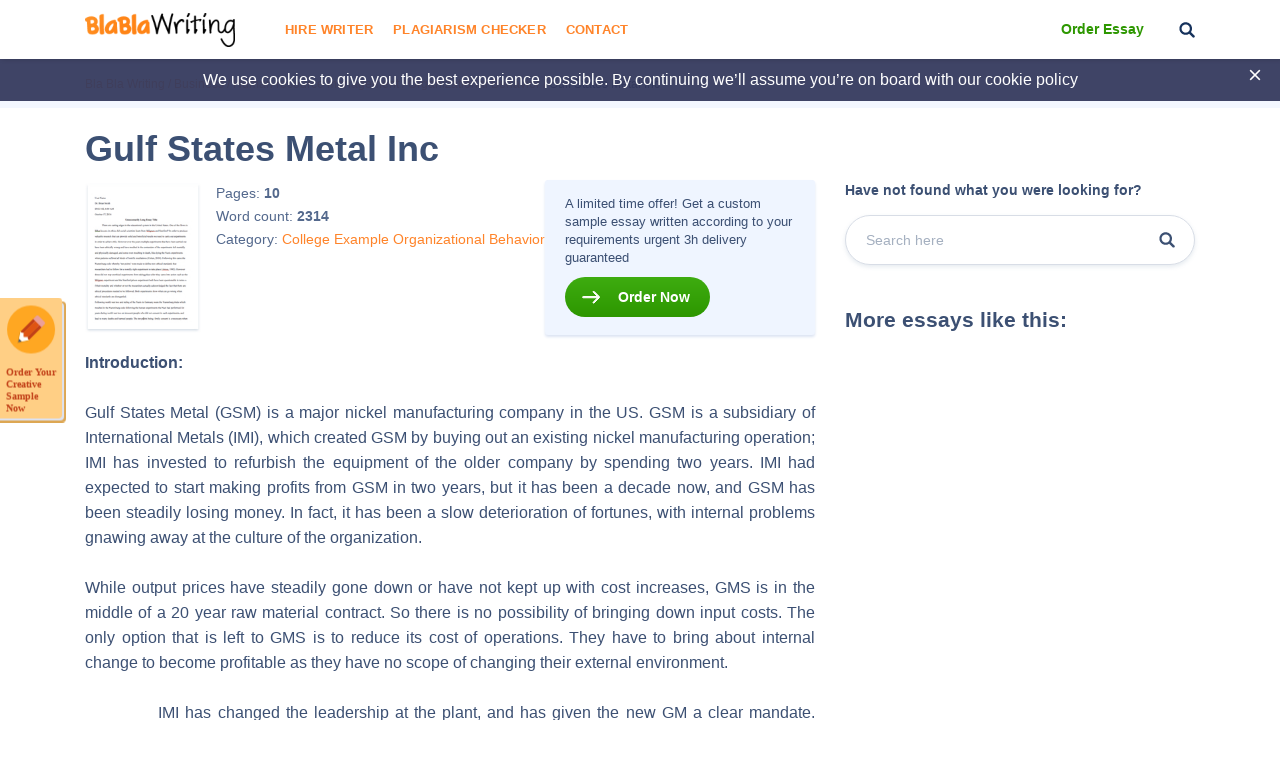

--- FILE ---
content_type: text/html; charset=UTF-8
request_url: https://blablawriting.net/gulf-states-metal-inc-essay
body_size: 15046
content:
<!DOCTYPE html>
<html lang="en">
<head>
    <meta charset="UTF-8">
    <meta name="viewport" content="width=device-width, initial-scale=1">
    <title>Gulf States Metal Inc | Blablawriting.com</title>

<!-- This site is optimized with the Yoast SEO plugin v11.9 - https://yoast.com/wordpress/plugins/seo/ -->
<meta name="description" content="Gulf States Metal Inc Essay on Blalawriting.com 🥇 - Introduction: Gulf States Metal (GSM) is a major nickel manufacturing company in the US. GSM is a subsidiary of International Metals (IMI), which created"/>
<link rel="canonical" href="https://blablawriting.net/gulf-states-metal-inc-essay" />
<meta property="og:locale" content="en_US" />
<meta property="og:type" content="article" />
<meta property="og:title" content="Gulf States Metal Inc | Blablawriting.com" />
<meta property="og:description" content="Gulf States Metal Inc Essay on Blalawriting.com 🥇 - Introduction: Gulf States Metal (GSM) is a major nickel manufacturing company in the US. GSM is a subsidiary of International Metals (IMI), which created" />
<meta property="og:url" content="https://blablawriting.net/gulf-states-metal-inc-essay" />
<meta property="og:site_name" content="Bla Bla Writing" />
<meta property="article:section" content="College Example" />
<meta property="article:published_time" content="2017-04-21T12:55:38-07:00" />
<meta property="article:modified_time" content="2021-03-17T21:16:25-07:00" />
<meta property="og:updated_time" content="2021-03-17T21:16:25-07:00" />
<meta name="twitter:card" content="summary" />
<meta name="twitter:description" content="Gulf States Metal Inc Essay on Blalawriting.com 🥇 - Introduction: Gulf States Metal (GSM) is a major nickel manufacturing company in the US. GSM is a subsidiary of International Metals (IMI), which created" />
<meta name="twitter:title" content="Gulf States Metal Inc | Blablawriting.com" />
<meta name="twitter:image" content="https://blablawriting.net/wp-content/uploads/logo.png" />
<script type='application/ld+json' class='yoast-schema-graph yoast-schema-graph--main'>{"@context":"https://schema.org","@graph":[{"@type":["Person","Organization"],"@id":"https://blablawriting.net/#/schema/person/1f745bea93a02a67db73fd2a30e67a94","name":"Blablawriting","image":{"@type":"ImageObject","@id":"https://blablawriting.net/#personlogo","url":"https://blablawriting.net/wp-content/uploads/logo.png","width":150,"height":34,"caption":"Blablawriting"},"logo":{"@id":"https://blablawriting.net/#personlogo"},"sameAs":[]},{"@type":"WebSite","@id":"https://blablawriting.net/#website","url":"https://blablawriting.net/","name":"Bla Bla Writing","publisher":{"@id":"https://blablawriting.net/#/schema/person/1f745bea93a02a67db73fd2a30e67a94"},"potentialAction":{"@type":"SearchAction","target":"https://blablawriting.net/?s={search_term_string}","query-input":"required name=search_term_string"}},{"@type":"ImageObject","@id":"https://blablawriting.net/gulf-states-metal-inc-essay#primaryimage","url":"https://blablawriting.net/wp-content/uploads/logo.png","width":150,"height":34},{"@type":"WebPage","@id":"https://blablawriting.net/gulf-states-metal-inc-essay#webpage","url":"https://blablawriting.net/gulf-states-metal-inc-essay","inLanguage":"en-US","name":"Gulf States Metal Inc | Blablawriting.com","isPartOf":{"@id":"https://blablawriting.net/#website"},"primaryImageOfPage":{"@id":"https://blablawriting.net/gulf-states-metal-inc-essay#primaryimage"},"datePublished":"2017-04-21T12:55:38-07:00","dateModified":"2021-03-17T21:16:25-07:00","description":"Gulf States Metal Inc Essay on Blalawriting.com \ud83e\udd47 - Introduction: Gulf States Metal (GSM) is a major nickel manufacturing company in the US. GSM is a subsidiary of International Metals (IMI), which created"},{"@type":"Article","@id":"https://blablawriting.net/gulf-states-metal-inc-essay#article","isPartOf":{"@id":"https://blablawriting.net/gulf-states-metal-inc-essay#webpage"},"author":{"@id":"https://blablawriting.net/#/schema/person/c638af86883afd2f9d5dcfe4a926beb5"},"headline":"Gulf States Metal Inc","datePublished":"2017-04-21T12:55:38-07:00","dateModified":"2021-03-17T21:16:25-07:00","commentCount":0,"mainEntityOfPage":{"@id":"https://blablawriting.net/gulf-states-metal-inc-essay#webpage"},"publisher":{"@id":"https://blablawriting.net/#/schema/person/1f745bea93a02a67db73fd2a30e67a94"},"image":{"@id":"https://blablawriting.net/gulf-states-metal-inc-essay#primaryimage"},"articleSection":"College Example,Organizational Behavior"},{"@type":["Person"],"@id":"https://blablawriting.net/#/schema/person/c638af86883afd2f9d5dcfe4a926beb5","name":"BlaHead","image":{"@type":"ImageObject","@id":"https://blablawriting.net/#authorlogo","url":"https://blablawriting.net/wp-content/uploads/logo.png","width":150,"height":34,"caption":"BlaHead"},"sameAs":[]}]}</script>
<!-- / Yoast SEO plugin. -->

<link rel='dns-prefetch' href='//fonts.googleapis.com' />
<link rel='dns-prefetch' href='//s.w.org' />
		<script type="text/javascript">
			window._wpemojiSettings = {"baseUrl":"https:\/\/s.w.org\/images\/core\/emoji\/12.0.0-1\/72x72\/","ext":".png","svgUrl":"https:\/\/s.w.org\/images\/core\/emoji\/12.0.0-1\/svg\/","svgExt":".svg","source":{"concatemoji":"https:\/\/blablawriting.net\/wp-includes\/js\/wp-emoji-release.min.js?ver=5.3"}};
			!function(e,a,t){var r,n,o,i,p=a.createElement("canvas"),s=p.getContext&&p.getContext("2d");function c(e,t){var a=String.fromCharCode;s.clearRect(0,0,p.width,p.height),s.fillText(a.apply(this,e),0,0);var r=p.toDataURL();return s.clearRect(0,0,p.width,p.height),s.fillText(a.apply(this,t),0,0),r===p.toDataURL()}function l(e){if(!s||!s.fillText)return!1;switch(s.textBaseline="top",s.font="600 32px Arial",e){case"flag":return!c([127987,65039,8205,9895,65039],[127987,65039,8203,9895,65039])&&(!c([55356,56826,55356,56819],[55356,56826,8203,55356,56819])&&!c([55356,57332,56128,56423,56128,56418,56128,56421,56128,56430,56128,56423,56128,56447],[55356,57332,8203,56128,56423,8203,56128,56418,8203,56128,56421,8203,56128,56430,8203,56128,56423,8203,56128,56447]));case"emoji":return!c([55357,56424,55356,57342,8205,55358,56605,8205,55357,56424,55356,57340],[55357,56424,55356,57342,8203,55358,56605,8203,55357,56424,55356,57340])}return!1}function d(e){var t=a.createElement("script");t.src=e,t.defer=t.type="text/javascript",a.getElementsByTagName("head")[0].appendChild(t)}for(i=Array("flag","emoji"),t.supports={everything:!0,everythingExceptFlag:!0},o=0;o<i.length;o++)t.supports[i[o]]=l(i[o]),t.supports.everything=t.supports.everything&&t.supports[i[o]],"flag"!==i[o]&&(t.supports.everythingExceptFlag=t.supports.everythingExceptFlag&&t.supports[i[o]]);t.supports.everythingExceptFlag=t.supports.everythingExceptFlag&&!t.supports.flag,t.DOMReady=!1,t.readyCallback=function(){t.DOMReady=!0},t.supports.everything||(n=function(){t.readyCallback()},a.addEventListener?(a.addEventListener("DOMContentLoaded",n,!1),e.addEventListener("load",n,!1)):(e.attachEvent("onload",n),a.attachEvent("onreadystatechange",function(){"complete"===a.readyState&&t.readyCallback()})),(r=t.source||{}).concatemoji?d(r.concatemoji):r.wpemoji&&r.twemoji&&(d(r.twemoji),d(r.wpemoji)))}(window,document,window._wpemojiSettings);
		</script>
		<style type="text/css">
img.wp-smiley,
img.emoji {
	display: inline !important;
	border: none !important;
	box-shadow: none !important;
	height: 1em !important;
	width: 1em !important;
	margin: 0 .07em !important;
	vertical-align: -0.1em !important;
	background: none !important;
	padding: 0 !important;
}
</style>
	<link rel='stylesheet' id='wp-block-library-css'  href='https://blablawriting.net/wp-includes/css/dist/block-library/style.min.css?ver=5.3' type='text/css' media='all' />
<link rel='stylesheet' id='pmpro-add-paypal-express-styles-css'  href='https://blablawriting.net/wp-content/plugins/pmpro-add-paypal-express/css/pmpro-add-paypal-express.css?ver=5.3' type='text/css' media='all' />
<link rel='stylesheet' id='checkerStyleSlick-css'  href='https://blablawriting.net/wp-content/themes/theme/plagiarism-checker/assets/css/slick.css?ver=5.3' type='text/css' media='all' />
<link rel='stylesheet' id='checkerStyleSlickTheme-css'  href='https://blablawriting.net/wp-content/themes/theme/plagiarism-checker/assets/css/slick-theme.css?ver=5.3' type='text/css' media='all' />
<link rel='stylesheet' id='Cabin-css'  href='https://fonts.googleapis.com/css?family=Cabin%3A400%2C600%2C700&#038;ver=5.3' type='text/css' media='all' />
<link rel='stylesheet' id='jquery.datetimepicker.min-css'  href='https://blablawriting.net/wp-content/themes/theme/assets/css/jquery.datetimepicker.min.css?ver=2502' type='text/css' media='all' />
<link rel='stylesheet' id='main-css'  href='https://blablawriting.net/wp-content/themes/theme/assets/css/main.css?ver=2502' type='text/css' media='all' />
<link rel='stylesheet' id='jquery.fancybox-css'  href='https://blablawriting.net/wp-content/themes/theme/assets/css/jquery.fancybox.css?ver=2502' type='text/css' media='all' />
<script type='text/javascript'>
/* <![CDATA[ */
var ajaxpagination = {"query_vars":"{\"page\":\"\",\"name\":\"gulf-states-metal-inc\"}"};
var JSData = {"postID":"111868","isSingle":"1","SampleTitle":"Gulf States Metal Inc","have_account":"0"};
/* ]]> */
</script>
<script type='text/javascript' src='https://blablawriting.net/wp-includes/js/jquery/jquery.js?ver=1.12.4-wp'></script>
<script type='text/javascript' src='https://blablawriting.net/wp-includes/js/jquery/jquery-migrate.min.js?ver=1.4.1'></script>
<link rel='https://api.w.org/' href='https://blablawriting.net/wp-json/' />
<link rel="EditURI" type="application/rsd+xml" title="RSD" href="https://blablawriting.net/xmlrpc.php?rsd" />
<link rel="wlwmanifest" type="application/wlwmanifest+xml" href="https://blablawriting.net/wp-includes/wlwmanifest.xml" /> 
<meta name="generator" content="WordPress 5.3" />
<link rel='shortlink' href='https://blablawriting.net/?p=111868' />
<link rel="alternate" type="application/json+oembed" href="https://blablawriting.net/wp-json/oembed/1.0/embed?url=https%3A%2F%2Fblablawriting.net%2Fgulf-states-metal-inc-essay" />
<link rel="alternate" type="text/xml+oembed" href="https://blablawriting.net/wp-json/oembed/1.0/embed?url=https%3A%2F%2Fblablawriting.net%2Fgulf-states-metal-inc-essay&#038;format=xml" />
    <script>var showExitPopup = true;</script>
    <script>var is_blur = '';</script><style type="text/css">.recentcomments a{display:inline !important;padding:0 !important;margin:0 !important;}</style>    <script>
        var Analytics = {};
        Analytics.printButton = '#print_essay, #printPost';
        Analytics.downloadButton = '#download_essay, #downLoadPost';
        Analytics.previewButton = '.single-essay__image';
        Analytics.checkerButton = '#bla-essayCheck';
        Analytics.copyButton = '.single-essay__content';
        Analytics.readMoreButton = '#read_more';
        Analytics.sendButton = '.essay-modal__btn';
        Analytics.emailInput = '.essay-modal__input';
    </script>
            <script>
            (function (i, s, o, g, r, a, m) {
                i['GoogleAnalyticsObject'] = r;
                i[r] = i[r] || function () {
                    (i[r].q = i[r].q || []).push(arguments)
                }, i[r].l = 1 * new Date();
                a = s.createElement(o),
                    m = s.getElementsByTagName(o)[0];
                a.async = 1;
                a.src = g;
                m.parentNode.insertBefore(a, m)
            })(window, document, 'script', '//www.google-analytics.com/analytics.js', 'ga');
                            ga('create', 'UA-72579454-3', 'auto');
                        ga('require', 'linkid');
            ga('require', 'displayfeatures');
                        ga('require', 'GTM-TTPH8QD');
                        ga('require', 'ec');
            ga('send', 'pageview');
        </script>
                <script>
            var UserData = {
                "userEmail": false            }
        </script>
        <link rel="icon" href="https://blablawriting.net/wp-content/uploads/favblablawriting_fav-icon-copy.png" sizes="32x32" />
<link rel="icon" href="https://blablawriting.net/wp-content/uploads/favblablawriting_fav-icon-copy.png" sizes="192x192" />
<link rel="apple-touch-icon-precomposed" href="https://blablawriting.net/wp-content/uploads/favblablawriting_fav-icon-copy.png" />
<meta name="msapplication-TileImage" content="https://blablawriting.net/wp-content/uploads/favblablawriting_fav-icon-copy.png" />


    <!-- Google Tag Manager -->
<script>(function(w,d,s,l,i){w[l]=w[l]||[];w[l].push({'gtm.start':
        new Date().getTime(),event:'gtm.js'});var f=d.getElementsByTagName(s)[0],
        j=d.createElement(s),dl=l!='dataLayer'?'&l='+l:'';j.async=true;j.src=
        'https://www.googletagmanager.com/gtm.js?id='+i+dl;f.parentNode.insertBefore(j,f);
    })(window,document,'script','dataLayer','GTM-MCL76G');</script>
<!-- End Google Tag Manager -->
<noscript>
    <img height="1" width="1" style="display:none" src="https://www.facebook.com/tr?id=540465079665874&ev=PageView&noscript=1" />
</noscript>
<!-- End Facebook Pixel Code -->
</head>

<body class="post-template-default single single-post postid-111868 single-format-standard bar_showing pmpro-body-has-access" >
    <!-- Google Tag Manager (noscript) -->
<noscript><iframe src="https://www.googletagmanager.com/ns.html?id=GTM-MCL76G"
                  height="0" width="0" style="display:none;visibility:hidden"></iframe></noscript>
<!-- End Google Tag Manager (noscript) -->
<!-- begin header  -->
<header class="header">
    
    <div class="container">
        <div class="row">
            <div class="row__col-lg-2 row__col-md-3 row__col-md-12">
                <div class="mobile-header">
                    <button class="btn-menu js-btn-menu">
                        <span class="btn-menu__line"></span>
                        <span class="btn-menu__line"></span>
                        <span class="btn-menu__line"></span>
                    </button>

                                                                                    <a href="/" class="header__logo"><img src="/wp-content/themes/theme/assets/img/logo.png" alt="Blablawriting"></a>

                    <button class="header__btn-search js-mobile-search"></button>

                    <form class="mobile-header__search" role="search" method="get" action="/">
                        <button type="button" class="mobile-header__search-btn js-mobile-search-close"></button>
                        <input type="text" minlength="3" name="s">
                        <button type="submit" class="header__btn-search"></button>
                    </form>
                </div>
            </div>

            <div class="row__col-lg-7 row__col-md-7 row__col-lg-hidden">
                <!-- begin menu  -->
                <nav class="menu">
                    <div class="menu__list ">
                                                    <a href="https://blablawriting.net/sign-in" class="menu__sign-in">Sign In</a>
                            <ul class="main-menu"><li class="menu-item-hire-writer menu-item menu-item-type-custom menu-item-object-custom"><a href="https://essays.blablawriting.net/order?utm_source=blablawriting.com&#038;utm_medium=s&#038;utm_campaign=hire_writer_header&#038;utm_term=hire_writer&#038;utm_content=order">Hire Writer</a></li>
<li class="menu-item menu-item-type-post_type menu-item-object-page"><a href="https://blablawriting.net/free-plagiarism-checker">Plagiarism Checker</a></li>
<li class="menu-item menu-item-type-post_type menu-item-object-page"><a href="https://blablawriting.net/contact">Contact</a></li>
</ul>
                        

                        <!-- <form role="search" method="get" action="/">
    <input type="text" minlength="3" name="s" placeholder="Search" autocomplete="off" required placeholder="Search">
    <button type="submit"></button>
</form> -->
                        <div class="menu__copy">2014-2018 © Blablawriting. <br>All rights reserved</div>
                    </div>
                </nav>
                <!-- end menu -->
            </div>

            <div class="row__col-lg-3 row__col-md-2 row__col-lg-hidden">
                <div class="header__item">
                                        <a href="https://essays.blablawriting.net/order?utm_source=blablawriting.com&utm_medium=s&utm_medium=ch_gl&utm_campaign=order_essay_header&utm_term=order_essay&utm_content=order" rel="nofollow" class="header__cta-link" onclick="ga('send', 'event', 'menu', 'Become a Member');">Order Essay</a>
                    
                    <button class="header__btn-search js-btn-search"></button>

                                                                                </div>
            </div>
        </div>
    </div>

    <div class="header__search">
        <form role="search" method="get" action="/">
    <input minlength="3" type="text" id="search" name="s" required placeholder="Search" autocomplete="off">
    <button type="button" class="js-btn-close-search"></button>
</form>    </div>
</header>
<!-- end header -->
<button class="btn-modal" onclick="location.href='https://essays.blablawriting.net/order?utm_source=blablawriting.com&utm_medium=s&utm_medium=ch_gl&utm_campaign=of-banner&utm_term=order_your_creative_sample_now&utm_content=order'"></button>
<style>
    .category-essays article .post-thumbnail img{
        display: none;
    }
</style>
<!-- begin header-banner  -->
<div class="header-banner">
    <button class="header-banner__close"></button>

    <p>We use cookies to give you the best experience possible. By continuing we’ll assume you’re on board with our <a href="https://blablawriting.net/privacy-and-policy">cookie policy</a></p>
</div>
<!-- end header-banner -->
    <main>
    
        <!-- begin breadcrumbs  -->
<div class="breadcrumbs">
    <div class="container">
        <div itemscope="" itemtype="http://schema.org/BreadcrumbList"><!-- Breadcrumb NavXT 6.6.0 -->
<span itemscope="" itemprop="itemListElement" itemtype="http://schema.org/ListItem">
<a itemprop="item" title="Bla Bla Writing." href="https://blablawriting.net" class="home" >
<span itemprop="name">Bla Bla Writing</span>
<meta itemprop="position" content="1">
</a>
</span> / <span itemscope="" itemprop="itemListElement" itemtype="http://schema.org/ListItem">
<a itemprop="item" title="Business." href="https://blablawriting.net/essay-examples/business" class="taxonomy category" >
<span itemprop="name">Business</span>
<meta itemprop="position" content="2">
</a>
</span> / <span itemscope="" itemprop="itemListElement" itemtype="http://schema.org/ListItem">
<a itemprop="item" title="Human resource management." href="https://blablawriting.net/essay-examples/human-resource-management" class="taxonomy category" >
<span itemprop="name">Human resource management</span>
<meta itemprop="position" content="3">
</a>
</span> / <span itemscope="" itemprop="itemListElement" itemtype="http://schema.org/ListItem">
<a itemprop="item" title="Organizational Behavior." href="https://blablawriting.net/essay-examples/organizational-behavior" class="taxonomy category" >
<span itemprop="name">Organizational Behavior</span>
<meta itemprop="position" content="4">
</a>
</span> / <span itemscope="" itemprop="itemListElement" itemtype="http://schema.org/ListItem">
<span itemprop="name">Gulf States Metal Inc</span>
<meta itemprop="position" content="5">
</span></div>
    </div>
</div>
<!-- end breadcrumbs -->
    
<!-- begin single-essay  -->
<article class="single-essay single-essay_new">
    <div class="container">

        <div class="row">
            <div class="row__col-xl-8 row__col-lg-9">
                <h1 class="title">Gulf States Metal Inc</h1>
            </div>
        </div>

        <div class="row">
            <div class="row__col-xl-8 row__col-lg-9">
                <div class="single-essay__info">
    <div class="single-essay__item">
        <div class="single-essay__image" onclick="">
            <span data-mark="../img/a-icon.png" class="percent-mark"></span>
            <img src="/wp-content/themes/theme/assets/img/essay.jpg" alt="essay">
                        <div class="single-essay__image-hidden">
                <span>The whole doc is available only for registered users</span>
            </div>
                    </div>

        <div class="single-essay__about">
            <ul>
                <li>Pages: <b class="pages-count">10</b></li>
                <li>Word count: <b>2314</b></li>
                <li>Category:
                                            <a  href="https://blablawriting.net/essay-examples/college-example">College Example</a>
                                            <a  href="https://blablawriting.net/essay-examples/organizational-behavior">Organizational Behavior</a>
                                    </li>
                                            </ul>


                    </div>
    </div>

    <div class="single-essay__full">
                       <p>A limited time offer! Get a custom sample essay written according to your requirements urgent 3h delivery guaranteed</p>
               <a href="https://essays.blablawriting.net/order?utm_source=blablawriting.com&utm_medium=s&utm_medium=ch_gl&utm_campaign=order_post&utm_term=order_now&utm_content=order" onclick="" class="popup-send-email-link">Order Now</a>
            </div>
</div>
                <div class="single-essay__content">
                    <p style="text-align: justify;"><strong>Introduction:</strong></p>
<p style="text-align: justify;">Gulf States Metal (GSM) is a major nickel manufacturing company in the US. GSM is a subsidiary of International Metals (IMI), which created GSM by buying out an existing nickel manufacturing operation; IMI has invested to refurbish the equipment of the older company by spending two years. IMI had expected to start making profits from GSM in two years, but it has been a decade now, and GSM has been steadily losing money. In fact, it has been a slow deterioration of fortunes, with internal problems gnawing away at the culture of the organization.</p>
<p style="text-align: justify;">While output prices have steadily gone down or have not kept up with cost increases, GMS is in the middle of a 20 year raw material contract. So there is no possibility of bringing down input costs. The only option that is left to GMS is to reduce its cost of operations. They have to bring about internal change to become profitable as they have no scope of changing their external environment.</p>
<p style="text-align: justify;">            IMI has changed the leadership at the plant, and has given the new GM a clear mandate. Turnaround the fortunes of GSM or we close it down. The GM has been promoted from within GSM, and he has quite a few options available to him to bring about this change. One of the options before him is an Organizational Development (OD) initiative, with focus on bringing down operational costs.</p>
<p style="text-align: justify;">            GSM is in major trouble with entrenched viewpoints of everyone on everyone else. People at the lower levels are feeling helpless, while the higher ups are feeling hapless. It is time the new GM brought in some order.</p>
<p style="text-align: justify;">
<p style="text-align: justify;"><strong>Situational Analysis:</strong></p>
<p style="text-align: justify;"><strong>SWOT Analysis:</strong></p>
<p style="text-align: justify;"><strong>            </strong>The biggest strength is that the lower level supervisors are ready to change to save the plant. This could give a bid fillip to the change. The biggest threats are another Union Walkout and IMI pulling out suddenly (Appendix 1).</p>
<p style="text-align: justify;"><strong>Hierarchy</strong> &#8211; GSM has a strict hierarchy within the organization and the leadership style that has been practiced till now is authoritarian. Initiatives and actions are always top-down. The top management is entrenched in its stand of not having faith on its subordinates after the strike action a few years ago. And this position of the top management has only hardened the stand of each party. Top management feels the problems of the company are mainly due to external problems and their subordinates not being able to follow instructions and get things done.</p>
<p style="text-align: justify;">            <strong>Risk Averse &amp; No Ownership</strong> &#8211; Due to this authoritarian approach of the top people, supervisors are just content to follow orders, taking a highly risk averse stand towards the running the plant. They have no ownership of their processes and just fulfill the criteria of the order and do not worry even if it’s a wasteful activity. Also, supervisors feel closer to workers than with the management – this is because of the lack of identity of the middle level people. Supervisors feel they have the capacity to do better and their skills are not being put to good use by the management. They don’t want the plant to close and are willing to work for it.</p>
<p style="text-align: justify;">            <strong>Goals not clear</strong> &#8211; Every department of the plant is blaming the other department. For example, maintenance people think production is being unfair on them. On one hand, they don’t get time for preventive maintenance and on the other they are being blamed for unexpected breakdowns and time taken to restart production. Junior people blaming the management style, the senior people blaming incompetent juniors. So, one of the major problems in this situation is lack of focus and commitment towards organizational goals and ownership of activities and processes and empowerment.</p>
<p style="text-align: justify;">            <strong>Hygiene factors </strong>&#8211; The infrastructure and the equipment of the plant are old and dilapidated. The plant has a much polluted environment. The buildings are dilapidated and the setup assumes an unhealthy picture for people. There are frequent equipment breakdowns, and production and maintenance are blaming each other for it. Nickel production is a continuous process, and the equipments have to work 24 hours a day, 7 days a week. So the production does not want to stop for maintenance and maintenance wants preventive servicing done even at the cost of halting production. The point is that, there is no policy of maintaining the equipment, durations and policies of maintenance that need to be strictly adhered to, to ensure safety of workers, quality of product and life of the equipment. In a manufacturing environment, safety, concern and hygiene are the most important things, to keep up worker morale and to bring respect for the organization they are working for.</p>
<p style="text-align: justify;"><strong>The Problems before the GM:</strong></p>
<ol style="text-align: justify;">
<li>Top management problems
<ol>
<li>Authoritarian leadership style</li>
<li>No delegation of powers</li>
<li>No faith on subordinates</li>
<li>No visionary attitude</li>
</ol>
</li>
<li>Supervisory Level Problems
<ol>
<li>Managers are not managers – they don’t get to make decisions</li>
<li>Always being told to do things</li>
<li>No incentives for ideas and improvement</li>
<li>Management style needs to change</li>
<li>Risk averse and content</li>
</ol>
</li>
<li>Structural Problems
<ol>
<li>HR is not given importance – HR reports to IR department and HR expertise has to come from IMI. No focus on corporate level HR initiatives. IR just ensures there are no strikes, but is not capable of HR developmental activities.</li>
<li>No focus or awareness of organizational goals. Hence, individual units end up competing with each other.</li>
<li>No team work or working in groups. Every individual in GSM is alone and seemingly self-sufficient.</li>
<li>No organizational trust. The climate in the plant is one of psychological fear, uncertainty and lack of communication. This has effectively stopped learning and improvement at all levels.</li>
</ol>
</li>
</ol>
<p style="text-align: justify;"><strong>Organizational Development Interventions Recommended:</strong></p>
<p style="text-align: justify;">            Organizational development interventions try to change the behavioral aspects of people in an organization. OD interventions are inclusive methods to help the organization manage its change initiative in a structured manner, with clarity on the cause of change and vision of the effect of change. The structure is evolved from within the organization, with emphasis on what will suit a particular change goal or situation.</p>
<p style="text-align: justify;">            GSM is in a state of disarray. No one knows their position in the organization and the responsibility and ownership liabilities that comes with their position. In this state of things, GSM needs an intervention that will sensitize people and start bringing a sense of team work and orientation to organizational goals. GSM needs to assess itself through the <strong>Managerial Grid, </strong>to understand its orientation towards people versus result orientation. GSM will have to follow a six stage change process to enable the organization to move from a <u>Produce-Perish mode to Team Style mode </u>(Appendix 2).<strong> </strong></p>
<p style="text-align: justify;"><strong>Phase 1: Understanding the Standing of GSM:</strong></p>
<p style="text-align: justify;">In the managerial grid, GSM falls in the <strong>Perform or Perish</strong> mode. Its top management is highly autocratic and thinks people who are unable to meet its expectations are incompetent and people are not to be trusted, but directed. This insight is a very important indicator to the top managers in the plant. The insight must be discussed in top management meetings and each individual must understand the implications of this insight.</p>
<p style="text-align: justify;"><strong>Phase 2: Team Work Development:</strong></p>
<p style="text-align: justify;"><strong>            </strong>Make each department interact more, in an informal manner, about each individual’s problems. This will bring in sensitivity to each employee on the problems of others. This will also encourage workers to understand problems of their superiors, the constraints they work under and similarly for other relationships also. This will give workers and other employees something to think and speak about other than their own perceptions. This will build relationships and trust within the department, between peers and between bosses and their subordinates, what is today lacking in the GSM floor now.</p>
<p style="text-align: justify;"><strong>Phase 3: Interdepartmental Development:</strong></p>
<p style="text-align: justify;"><strong>            </strong>Create platforms for individuals from various departments to understand each other and the problems in the respective departments. The platforms could be work groups to reduce wastage of slur through leakages, etc. Such groups break the existent closed attitude towards other departments and bring in new relationships and a wider perspective of the organization.</p>
<p style="text-align: justify;"><strong>Phase 4: Create Strategic Model:</strong></p>
<p style="text-align: justify;"><strong>            </strong>The top managers of GSM and their immediate subordinates from all departments must meet as different teams and,</p>
<ol style="text-align: justify;">
<li>Create change plan for organization – GM has to play a vital role in this process, as he must guide the other directors along the right path. But the study of the grid position and a report on why GSM is in this mode will enable the directors to comprehend the nature of the problem and then their own need to change.</li>
<li>Evaluate resources and plan for utilization and creating new resources. This could include machinery overhauls and maintenance schedules, utilizing qualified supervisors as consultant maintenance personnel in plant, etc. Teams to be formed to take every shift or function to perform to its potential.</li>
<li>Create communication plan directed towards employees. Employees must be completely aware of the developments across the organization. This will develop a culture of trust that effectively closes the problem of back biting; blame trading and other nagging issues.</li>
<li>Align each departmental goal to the organizational goal of making profits in 2 years. Break this profit or break even into measurable achievements required from each department, share with respective managers, vet this and sanctify.</li>
<li>Set effective feedback mechanism to understand motion of the changes discussed above.</li>
<li>Ensure a climate of openness and fairness to employees to make a transition like this possible. Without this, learning will not happen.</li>
</ol>
<p style="text-align: justify;"><strong>Phase 5: Implementing Strategic Model</strong></p>
<p style="text-align: justify;">            The strategic model will have to be implemented by teams. Every change initiative must be handled by a team, with a mentor from the senior managers. This group will break down the goals into manageable portions, delegate responsibilities among themselves, recommend, and implement these actions.</p>
<p style="text-align: justify;">            The success of the organizational change depends on the implementation part very heavily. So, the top management must supervise this process, but with care on not getting into micro managing things for their junior managers and thus negating the whole philosophy of OD.</p>
<p style="text-align: justify;"><strong>Phase 6: Evaluation of Intervention:</strong></p>
<p style="text-align: justify;"><strong>            </strong>The OD intervention has to be evaluated at regular intervals to understand the direction it is taking the organization. The tactical planning for results from a particular department may not be working as per schedule or may be failing to bring in results. The reasons for such lags may be analyzed and improvements or corrections or resource allocations may be done.</p>
<p style="text-align: justify;"><strong>Employee Involvement Plan:</strong></p>
<p style="text-align: justify;"><strong>            </strong>The most important aspect of any change management initiative is ownership of the initiative and participation of employees. What is in paper goes on to the shop floor through participation. To bring about this participation, employees must know why these changes are happening and the importance of their participation.</p>
<p style="text-align: justify;">            The OD initiative must be branded within the plant, and must become a campaign with a fixed time frame, with team deadlines featuring in notice boards, catchy posters beaming out the program. Best contributor awards in each department every month, training and sensitization of employees. These are just some tactics. The plant must be painted, beautified and cleaned to demonstrate the attitude of the management in bringing about a significant change.</p>
<p style="text-align: justify;"><strong>Bringing Quick Results:</strong></p>
<p style="text-align: justify;"><strong>            </strong>While waiting for the OD initiative to bring results, the GM still has a noose above his head. He must produce some quick results to keep the program going with support from IMI. He can show some quick results by:</p>
<ol style="text-align: justify;">
<li>Communicating regularly with IMI on program progress – with quantitative orientation, by presenting facts and figures</li>
<li>Gearing up to show drastic increase in production parameters – like production loss due to breakdowns, quality of material produced, etc.</li>
<li>By rapidly cutting costs across all departments – measures like rationalizing vendors, administration costs, power saving, resource sharing – all measures excluding a downsizing. Downsizing now could send a wrong signal to workers.</li>
<li>By bringing in an open culture – by getting people to talk to each other about their work and successes, the plant can get a good positive attitude going within itself. This is going to again translate into higher employee contribution.</li>
</ol>
<p style="text-align: justify;"><strong>Conclusion:</strong></p>
<p style="text-align: justify;"><strong>            </strong>GSM, in the middle of a crisis, must start a change process through an OD intervention. This is one of the most difficult management initiatives to implement in an organization as this involves an attitudinal and cultural change from every single person in the organization. To take such an initiative through to success, GSM is going to need very high commitment to the change from its top management. Once the top management is able to demonstrate to its employees the spirit of the change, then employees are bound to take this up with zeal and commitment.</p>
<p style="text-align: justify;">            OD is a time tested process of bringing out lasting behavioral change within the organizational context. But the other aspect of the problems at GSM is the time bound nature of the turnaround process – 2 years, and the plant head has to show quick results.</p>
<p style="text-align: justify;">            Hence, the essence of achieving the change process and short term results is going to be communication to employees and convincing them why and how such changes are to be brought about and how they could contribute.</p>
<p style="text-align: justify;"><strong>Appendix 1:</strong><strong> </strong></p>
<table width="577">
<tbody>
<tr>
<td width="267"><strong>STRENGTHS</strong></td>
<td width="311"><strong>WEAKNESSES</strong></td>
</tr>
<tr>
<td width="267">2 years time provided</td>
<td width="311">Fragmented top managers</td>
</tr>
<tr>
<td width="267">IMI HR involved</td>
<td width="311">Lack of faith in employees</td>
</tr>
<tr>
<td width="267">Assured raw material and supplies</td>
<td width="311">Authoritarian leadership</td>
</tr>
<tr>
<td width="267">Backed by IMI &#8211; solid financial support</td>
<td width="311">Poor working conditions</td>
</tr>
<tr>
<td width="267">&nbsp;</td>
<td width="311">No focus on organizational goals</td>
</tr>
<tr>
<td width="267">&nbsp;</td>
<td width="311">&nbsp;</td>
</tr>
<tr>
<td width="267">Supervisors &amp; managers ready to change</td>
<td width="311">Machines failing – major repairs</td>
</tr>
<tr>
<td width="267">Good rapport of IR manager with Union</td>
<td width="311">Union walkout due to OD intervention</td>
</tr>
<tr>
<td width="267">&nbsp;</td>
<td width="311">IMI deciding to sell out before 2 years</td>
</tr>
<tr>
<td width="267">&nbsp;</td>
<td width="311">&nbsp;</td>
</tr>
<tr>
<td width="267"><strong>OPPORTUNITIES</strong></td>
<td width="311"><strong>THREATS</strong></td>
</tr>
</tbody>
</table>
<p style="text-align: justify;">

                </div>
            </div>

            <div class="row__col-xl-4 row__col-lg-3">
                <aside class="essay-sidebar">
                    <!-- begin sidebar-search  -->
                    <div class="sidebar-search">
                        <div class="sidebar-search__title">Have not found what you were looking for?</div>

                        <form class="sidebar-search__form" action="/">
                            <input type="text" minlength="3" name="s" placeholder="Search here" autocomplete="off">
                            <button type="submit"></button>
                        </form>
                    </div>
                    <!-- end sidebar-search -->

                    <div class="essay-sidebar__title">More essays like this:</div>
                    <!-- begin sidebar-post  -->
                                                            <!-- end sidebar-post -->

                    <div class="essay-sidebar__subj">
                                                                    </div>

                </aside>
            </div>
        </div>

                            <div class="row">
                <h5 class="single-essay__title">Related Topics</h5>
            </div>
            <div class="row">
                <div class="essay__category">
                    <div class="row-related-topic">
                                                    <div class="col">
                                <span><a href="/essay-examples/code-of-ethics">Code Of Ethics</a></span>
                            </div>
                                                    <div class="col">
                                <span><a href="/essay-examples/dress-code">Dress Code</a></span>
                            </div>
                                                    <div class="col">
                                <span><a href="/essay-examples/employees">Employees</a></span>
                            </div>
                                                    <div class="col">
                                <span><a href="/essay-examples/human-resources">Human Resources</a></span>
                            </div>
                                                    <div class="col">
                                <span><a href="/essay-examples/leadership-development">Leadership Development</a></span>
                            </div>
                                                    <div class="col">
                                <span><a href="/essay-examples/performance">Performance</a></span>
                            </div>
                                                    <div class="col">
                                <span><a href="/essay-examples/recruitment">Recruitment</a></span>
                            </div>
                                            </div>
                </div>
            </div>
        
    </div>
    <div class="container">
    <div class="content-banner">
        <p class="content-banner__title">We can write a custom essay</p>
        <p class="content-banner__text">According to Your Specific Requirements</p>
        <a rel="nofollow" class="content-banner__link" href="https://essays.blablawriting.net/order?utm_source=blablawriting.com&utm_medium=s&utm_medium=ch_gl&utm_campaign=sample-page_we-can-write-banner&utm_term=standard-bottom_get-started&utm_content=order">Order an essay</a>
    </div>
</div>
</article>
    <!-- begin advantages  -->
<section class="advantages">
    <div class="container">
        <div class="row">
                            <div class="row__col-lg-3 row__col-6">
                    <!-- begin advantages__item  -->
                    <div class="advantages__item">
                        <div class="advantages__icon">
                            <img src="/wp-content/themes/theme/assets/img/a1.svg" alt="icon">
                        </div>

                        <span>300+ <br>Materials Daily</span>
                    </div>
                    <!-- end advantages__item -->
                </div>
                            <div class="row__col-lg-3 row__col-6">
                    <!-- begin advantages__item  -->
                    <div class="advantages__item">
                        <div class="advantages__icon">
                            <img src="/wp-content/themes/theme/assets/img/a2.svg" alt="icon">
                        </div>

                        <span>100,000+ Subjects <br>2000+ Topics</span>
                    </div>
                    <!-- end advantages__item -->
                </div>
                            <div class="row__col-lg-3 row__col-6">
                    <!-- begin advantages__item  -->
                    <div class="advantages__item">
                        <div class="advantages__icon">
                            <img src="/wp-content/themes/theme/assets/img/a3.svg" alt="icon">
                        </div>

                        <span>Free Plagiarism <br>Checker</span>
                    </div>
                    <!-- end advantages__item -->
                </div>
                            <div class="row__col-lg-3 row__col-6">
                    <!-- begin advantages__item  -->
                    <div class="advantages__item">
                        <div class="advantages__icon">
                            <img src="/wp-content/themes/theme/assets/img/a4.svg" alt="icon">
                        </div>

                        <span>All Materials <br>are Cataloged Well</span>
                    </div>
                    <!-- end advantages__item -->
                </div>
                    </div>
    </div>
</section>
<!-- end advantages -->            </main>
    <!-- begin footer  -->
<footer class="footer">
    <div class="container">
        <div class="row">
            <div class="row__col-md-6 row__col-sm-12 order-lg-1 order-md-1 order-sm-3">
                <span>This service will be useful for:</span>
                <p class="footer__desc">Blablawriting.com provide for you a wide variety of top-notch essay and term paper samples on any possible topics absolutely. Want to add some juice to your work? No problem! Here you will also find the best quotations, synonyms and word definitions to make your research paper well-formatted and your essay highly evaluated.</p>

                <div class="footer-adv">
                    <div class="footer-adv__item">
                        <img src="https://blablawriting.net/wp-content/themes/theme/assets/img/f1.svg" alt="icon">
                        <p>Absolutely<br>Safe</p>
                    </div>

                    <div class="footer-adv__item">
                        <img src="https://blablawriting.net/wp-content/themes/theme/assets/img/f2.svg" alt="icon">
                        <p>Large amount<br> of Quality Content</p>
                    </div>

                    <div class="footer-adv__item">
                        <img src="https://blablawriting.net/wp-content/themes/theme/assets/img/f3.svg" alt="icon">
                        <p>Impeccable<br>Quality</p>
                    </div>
                </div>
            </div>

            <div class="row__col-md-3 row__col-sm-6 row__col-xs-12 order-lg-2 order-md-2 order-sm-1">
                <span>COMPANY</span>

                <nav class="footer__nav">
                    <ul class="footer-menu"><li class="menu-item menu-item-type-post_type menu-item-object-page"><a href="https://blablawriting.net/about">About</a></li>
<li class="menu-item menu-item-type-post_type menu-item-object-page"><a href="https://blablawriting.net/contact">Contact</a></li>
<li class="menu-item menu-item-type-post_type menu-item-object-page"><a href="https://blablawriting.net/privacy-and-policy">Privacy and Policy</a></li>
<li class="menu-item menu-item-type-post_type menu-item-object-page"><a href="https://blablawriting.net/terms-conditions">Terms and Conditions</a></li>
<li class="menu-item menu-item-type-post_type menu-item-object-page"><a href="https://blablawriting.net/why-students-are-turning-to-online-essay-services-in-2025-26">Why Students Are Turning to Online Essay Services in 2025-26</a></li>
</ul>

                </nav>
            </div>

            <div class="row__col-md-3 row__col-sm-6 row__col-xs-12 order-lg-3 order-md-3 order-sm-2">
                <div class="footer__contacts">
                    <span>Contact Us</span>

                    <a href="/cdn-cgi/l/email-protection#10797e767f50727c71727c7167627964797e773e737f7d"><span class="__cf_email__" data-cfemail="533a3d353c13313f32313f3224213a273a3d347d303c3e">[email&#160;protected]</span></a>

                    <div class="footer__social">
                                                    <a href="https://www.facebook.com/blablawriting/" target="_blank" rel="nofollow">
                                <img src="/wp-content/themes/theme/assets/img/facebook-logo.svg" alt="https://www.facebook.com/blablawriting/">
                            </a>
                                                    <a href="https://twitter.com/blablawriting" target="_blank" rel="nofollow">
                                <img src="/wp-content/themes/theme/assets/img/twitter-logo.svg" alt="https://twitter.com/blablawriting">
                            </a>
                                            </div>
                </div>

                <div class="footer__cards">
                    <span>Guaranteed safe checkout:</span>

                    <div class="footer__cards-img">
                        <img src="https://blablawriting.net/wp-content/themes/theme/assets/img/c1.svg" alt="icon">
                        <img src="https://blablawriting.net/wp-content/themes/theme/assets/img/c2.svg" alt="icon">
                                                <img src="https://blablawriting.net/wp-content/themes/theme/assets/img/c4-gray.svg" alt="icon">
                        <img src="https://blablawriting.net/wp-content/themes/theme/assets/img/c5.svg" alt="icon">
                        <img src="https://blablawriting.net/wp-content/themes/theme/assets/img/c6.svg" alt="icon">
                    </div>
                </div>
            </div>
        </div>
    </div>
</footer>
<!-- begin footer-bottom  -->
<div class="footer-bottom">
    <div class="container">
                                <a href="/" class="footer__logo"><img src="/wp-content/themes/theme/assets/img/logo-dark.png" alt="Blablawriting"></a>
        <div class="footer__copy footer__copy_indent">© Blablawriting 2026. <br> All rights reserved</div>
    </div>
</div>
<!-- end footer-bottom -->

<div class="copy-tooltip-wrapper">
    <!-- begin copy-tooltip  -->
    <div class="copy-tooltip">
        <p>Sorry, but copying text is forbidden on this website. If you need this or any other sample, we can send it to you via email.</p>

        <form id="mailsenders" method="POST" action="javascript:void(null);">
            <input type="email" name="mail" placeholder="Type Your E-mail" autocomplete="off" required>
            <button type="submit" class="btnSendWebPush" onclick=" ">send</button>
        </form>

        <span>By clicking "SEND", you agree to our <a href="https://blablawriting.net/terms-conditions"> terms of service</a> and <a href="https://blablawriting.net/privacy-and-policy">privacy policy</a>. We'll occasionally send you account related and promo emails.</span>
    </div>
    <!-- end copy-tooltip -->
</div>
<!-- begin modal-copy  -->
<div id="new-modal-copy" class="modal-copy">
    <!-- begin modal-copy__header  -->
    <div class="modal-copy__header">
        <p>Copying is only available for logged-in users</p>
    </div>
    <!-- end modal-copy__header -->

    <!-- begin modal-copy__content  -->
    <div class="modal-copy__content">
        <div class="modal-copy__form">
            <p class="modal-copy__title">If you need this sample for free, we can send it to you via email</p>
            <form>
                <input type="email" placeholder="Enter Your E-mail" required>
                <button type="submit" class="btnSendWebPush">Send</button>
            </form>
        </div>

        <p class="modal-copy__footer">By clicking "SEND", you agree to our <a href="https://blablawriting.net/terms-conditions"> terms of service</a> and <a href="https://blablawriting.net/privacy-and-policy">privacy policy</a>. We'll occasionally send you account related and promo emails.</p>
    </div>
    <!-- end modal-copy__content -->

    <div class="modal-exit__footer">
        <div class="modal-exit__item">
            <img src="https://blablawriting.net/wp-content/themes/theme/assets/img/m1.svg" alt="icon">
            <span>300+ <br>Materials Daily</span>
        </div>

        <div class="modal-exit__item">
            <img src="https://blablawriting.net/wp-content/themes/theme/assets/img/m2.svg" alt="icon">
            <span>100,000+ Subjects <br>2000+ Topics</span>
        </div>

        <div class="modal-exit__item">
            <img src="https://blablawriting.net/wp-content/themes/theme/assets/img/m3.svg" alt="icon">
            <span>Free Plagiarism <br>Checker</span>
        </div>

        <div class="modal-exit__item">
            <img src="https://blablawriting.net/wp-content/themes/theme/assets/img/m4.svg" alt="icon">
            <span>All Materials <br>are Cataloged Well</span>
        </div>
    </div>
</div>
<!-- end modal-copy -->

<!-- begin modal-copy  -->
<div id="new-modal-copy2" class="modal-copy">
    <!-- begin modal-copy__header  -->
    <div class="modal-copy__header modal-copy__header_new">
        <p>We have received your request for getting a sample.<br>Please choose the access option you need:</p>
    </div>
    <!-- end modal-copy__header -->

    <!-- begin modal-copy__content  -->
    <div class="modal-copy__content modal-copy__row">
        <div class="modal-copy__item">
            <p>With a 24-hour delay (you will have to wait for 24 hours) due to heavy workload and high demand - for free</p>
            <a href="#" class="modal-copy__link-orange">I agree to wait a whole day</a>
        </div>

        <div class="modal-copy__item">
            <p>Choose an optimal rate and be sure to get the unlimited number of samples immediately without having to wait in the waiting list</p>
        </div>
    </div>
    <!-- end modal-copy__content -->

    <div class="modal-exit__footer">
        <div class="modal-exit__item">
            <img src="https://blablawriting.net/wp-content/themes/theme/assets/img/m1.svg" alt="icon">
            <span>300+ <br>Materials Daily</span>
        </div>

        <div class="modal-exit__item">
            <img src="https://blablawriting.net/wp-content/themes/theme/assets/img/m2.svg" alt="icon">
            <span>100,000+ Subjects <br>2000+ Topics</span>
        </div>

        <div class="modal-exit__item">
            <img src="https://blablawriting.net/wp-content/themes/theme/assets/img/m3.svg" alt="icon">
            <span>Free Plagiarism <br>Checker</span>
        </div>

        <div class="modal-exit__item">
            <img src="https://blablawriting.net/wp-content/themes/theme/assets/img/m4.svg" alt="icon">
            <span>All Materials <br>are Cataloged Well</span>
        </div>
    </div>
</div>
<!-- end modal-copy -->

<!-- begin modal-copy  -->
<div id="checker-modal" class="modal-copy">
    <!-- begin modal-copy__header  -->
    <div class="modal-copy__header modal-copy__header_new">
        <p><b>3 Hours</b> Waiting For Unregistered user</p>
    </div>
    <!-- end modal-copy__header -->

    <!-- begin modal-copy__content  -->
    <div class="modal-copy__content modal-copy__row">
        <p>Using our plagiarism checker  for free  you will receive the requested result within 3 hours directly to your email</p>
        <p><b>Jump the queue with a membership plan, get unlimited samples and plagiarism results –  <span>immediately!</span></b></p>
    </div>
    <!-- end modal-copy__content -->

    <div class="modal-exit__footer">
        <div class="modal-exit__item">
            <img src="https://blablawriting.net/wp-content/themes/theme/assets/img/m1.svg" alt="icon">
            <span>300+ <br>Materials Daily</span>
        </div>

        <div class="modal-exit__item">
            <img src="https://blablawriting.net/wp-content/themes/theme/assets/img/m2.svg" alt="icon">
            <span>100,000+ Subjects <br>2000+ Topics</span>
        </div>

        <div class="modal-exit__item">
            <img src="https://blablawriting.net/wp-content/themes/theme/assets/img/m3.svg" alt="icon">
            <span>Free Plagiarism <br>Checker</span>
        </div>

        <div class="modal-exit__item">
            <img src="https://blablawriting.net/wp-content/themes/theme/assets/img/m4.svg" alt="icon">
            <span>All Materials <br>are Cataloged Well</span>
        </div>
    </div>
</div>
<!-- end modal-copy -->

<!-- begin modal-copy  -->
<div id="new-modal-copy3" class="modal-copy modal-result">
    <!-- begin modal-copy__header  -->
    <div class="modal-copy__header modal-copy__header_new">
        <p>We have received your request for getting a sample</p>
        <span>The users without accounts have to wait due to a large waiting list and high demand. We are really sorry but we cannot send the sample immediately.</span>
    </div>
    <!-- end modal-copy__header -->

    <!-- begin modal-copy__content  -->
    <div class="modal-copy__content">
        <p>Only the users having paid subscription get the unlimited number of samples immediately.</p>
        <a href="#" class="modal-copy__link-green">Choose a Membership Plan</a><br>
        <a href="#" class="modal-copy__link-gray">I agree to wait a whole day</a>
    </div>
    <!-- end modal-copy__content -->

    <div class="modal-exit__footer">
        <div class="modal-exit__item">
            <img src="https://blablawriting.net/wp-content/themes/theme/assets/img/m1.svg" alt="icon">
            <span>300+ <br>Materials Daily</span>
        </div>

        <div class="modal-exit__item">
            <img src="https://blablawriting.net/wp-content/themes/theme/assets/img/m2.svg" alt="icon">
            <span>100,000+ Subjects <br>2000+ Topics</span>
        </div>

        <div class="modal-exit__item">
            <img src="https://blablawriting.net/wp-content/themes/theme/assets/img/m3.svg" alt="icon">
            <span>Free Plagiarism <br>Checker</span>
        </div>

        <div class="modal-exit__item">
            <img src="https://blablawriting.net/wp-content/themes/theme/assets/img/m4.svg" alt="icon">
            <span>All Materials <br>are Cataloged Well</span>
        </div>
    </div>
</div>
<!-- end modal-copy -->

<!-- begin essay-modal  -->
<div id="essay-modal" class="essay-modal">
  <div class="essay-modal__title">Sorry, but only <span>registered</span> users have full access</div>

  <div class="essay-modal__content">
    <p>How about getting this access <br>immediately?</p>
  </div>

  <div class="essay-modal__footer">
    <p>Or if you need this sample for free, <b>we can send</b> it to you via email.</p>

    <form class="essay-modal__form">
      <input type="email" class="essay-modal__input" placeholder="Enter Your E-mail">
        <input type="hidden" value="23aebaec69" name="wp_nonce">
      <button class="essay-modal__btn">Send</button>
    </form>

    <span>By clicking “SEND”, you agree to our <a href="/terms-conditions">terms of service</a> and <a href="/privacy-and-policy">privacy policy</a>.  We’ll occasionally send you account related and promo emails.</span>
  </div>
</div>
<!-- end essay-modal -->

<!-- begin modal-unsubscribe  -->
<div id="modal-unsubscribe" class="modal-unsubscribe">
    <div class="modal-unsubscribe__header">
        <span>Membership Cancel</span>
    </div>

    <div class="modal-unsubscribe__content">
        <p>Your membership has been canceled.</p>
        <a href="#" rel="nofollow">Back to Profile</a>
    </div>
</div>
<!-- end modal-unsubscribe -->

<!-- begin successful-uns  -->
<div id="successful-uns" class="successful-uns">
    <p>Your Answer Is Very Helpful For Us<br>Thank You A Lot!</p>
</div>
<!-- end successful-uns -->

<!-- begin chat  -->
<div class="chat">
    <button class="chat__close js-chat-close"></button>

    <div class="chat__head">
        <img src="https://blablawriting.net/wp-content/themes/theme/assets/img/chat-logo.png" alt="logo">

        <div class="chat__name">
            <p>Emma Taylor</p>
            <span>online</span>
        </div>
    </div>

    <div class="chat__content">
        <p>Hi there! <br> Would you like to get such a paper? <br>How about getting a customized one?</p>
    </div>

    <div class="chat__footer">
        <a onclick=" " rel="nofollow" href="https://essays.blablawriting.net/order?utm_source=blablawriting.com&amp;utm_medium=s&amp;utm_medium=ch_gl&amp;utm_campaign=check_it_out_fake-chat&amp;utm_term=receiving-a-customized-one&amp;utm_content=order">Check it out</a>
    </div>
</div>
<!-- end chat -->



<!-- begin exit-modal  -->
<div id="exit-modal" class="exit-modal">
  <span class="exit-modal__desc">Can't find What you were Looking for?</span>
  <p class="exit-modal__title">Get access to our huge, continuously updated knowledge base</p>

  <div class="exit-modal__desc">The next update will be in:</div>

  <div class="exit-modal__timer">
    <span class="exit-modal__hours">14</span>
    :
    <span class="exit-modal__min">59</span>
    :
    <span class="exit-modal__sec">59</span>
  </div>

</div>
<!-- end exit-modal -->
<!-- end footer -->    		<!-- Memberships powered by Paid Memberships Pro v2.0.4.
 -->
		    <script data-cfasync="false" src="/cdn-cgi/scripts/5c5dd728/cloudflare-static/email-decode.min.js"></script><script type='text/javascript'>
        /* *** Post-data for analytics *** */
        if (!JSData) {
            var JSData = {};
        }
        if (JSData.have_account === undefined) {
            JSData.have_account = '';
        }
        JSData.catID = "6061";
        JSData.tagID = "NULL";
        JSData.postID = "111868";
    </script>
    <script type='text/javascript' src='https://blablawriting.net/wp-content/themes/theme/assets/js/libs/jquery.min.js?ver=2501'></script>
<script type='text/javascript' src='https://blablawriting.net/wp-content/themes/theme/assets/js/libs/moment.js?ver=2501'></script>
<script type='text/javascript' src='https://blablawriting.net/wp-content/themes/theme/assets/js/copy-popup.js?ver=2501'></script>
<script type='text/javascript' src='https://blablawriting.net/wp-content/themes/theme/assets/js/dist/bundle.js?ver=2501'></script>
<script type='text/javascript'>
/* <![CDATA[ */
var AN_UserData = {"user_status":"visitor","user_id":"NULL","user_email":"NULL","user_cid":"NULL","ip":"3.142.132.219","city":"NULL","countryCode":"NULL"};
/* ]]> */
</script>
<script type='text/javascript' src='https://blablawriting.net/wp-content/plugins/tt-global-analytics//assets/tt-analytics.js?ver=1'></script>
<script type='text/javascript' src='https://blablawriting.net/wp-includes/js/wp-embed.min.js?ver=5.3'></script>

<script defer src="https://static.cloudflareinsights.com/beacon.min.js/vcd15cbe7772f49c399c6a5babf22c1241717689176015" integrity="sha512-ZpsOmlRQV6y907TI0dKBHq9Md29nnaEIPlkf84rnaERnq6zvWvPUqr2ft8M1aS28oN72PdrCzSjY4U6VaAw1EQ==" data-cf-beacon='{"version":"2024.11.0","token":"74c7c0cfe78c45fb9725f527e1fe4e0c","r":1,"server_timing":{"name":{"cfCacheStatus":true,"cfEdge":true,"cfExtPri":true,"cfL4":true,"cfOrigin":true,"cfSpeedBrain":true},"location_startswith":null}}' crossorigin="anonymous"></script>
</body>
</html>